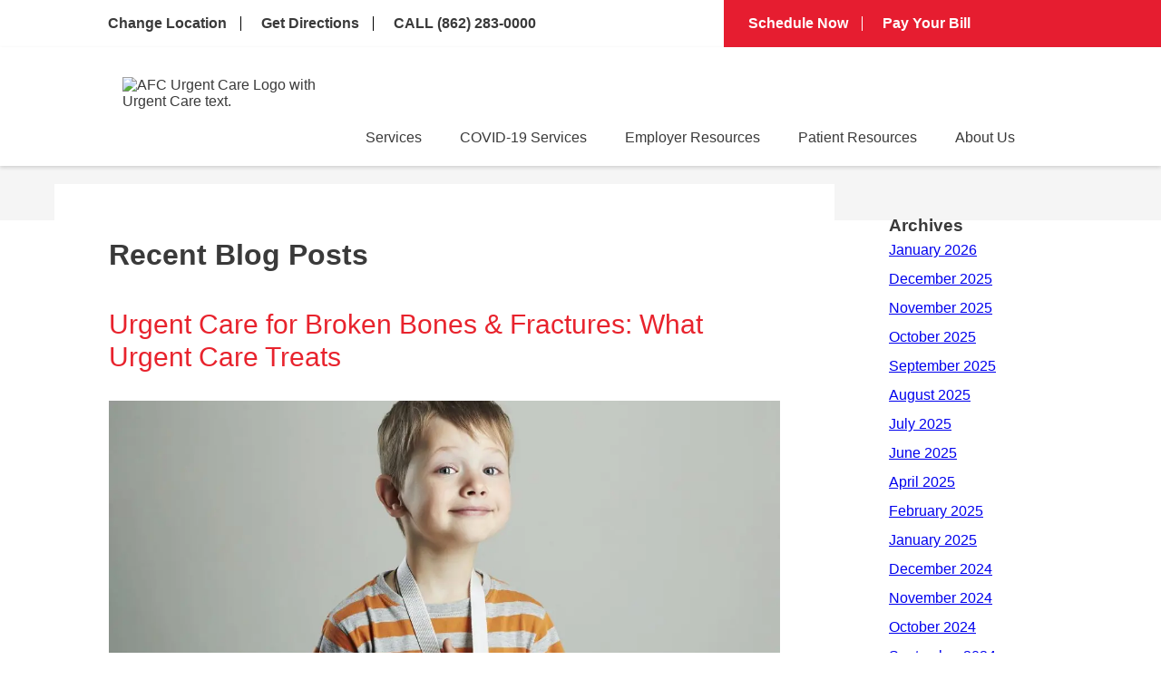

--- FILE ---
content_type: application/javascript
request_url: https://api.ipify.org/?format=jsonp&callback=sbGetIP
body_size: -49
content:
sbGetIP({"ip":"3.19.232.51"});